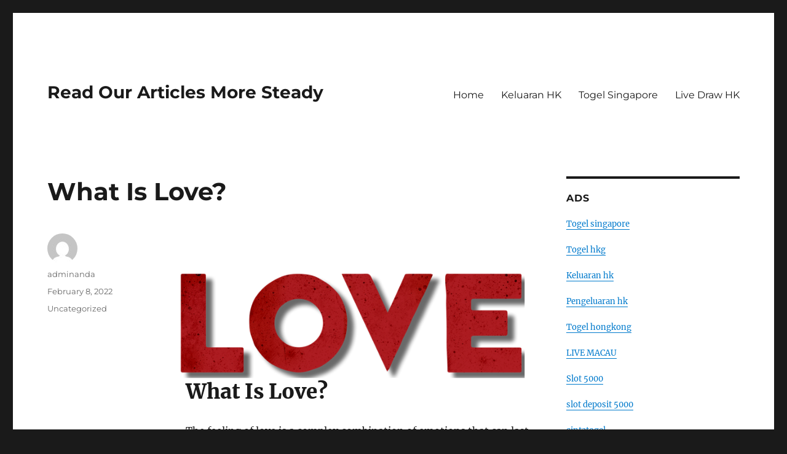

--- FILE ---
content_type: text/html; charset=UTF-8
request_url: https://deltaclicks.com/what-is-love-8/
body_size: 12202
content:
<!DOCTYPE html>
<html lang="en-US" class="no-js">
<head>
	<meta charset="UTF-8">
	<meta name="viewport" content="width=device-width, initial-scale=1.0">
	<link rel="profile" href="https://gmpg.org/xfn/11">
		<script>
(function(html){html.className = html.className.replace(/\bno-js\b/,'js')})(document.documentElement);
//# sourceURL=twentysixteen_javascript_detection
</script>
<meta name='robots' content='index, follow, max-image-preview:large, max-snippet:-1, max-video-preview:-1' />

	<!-- This site is optimized with the Yoast SEO plugin v26.8 - https://yoast.com/product/yoast-seo-wordpress/ -->
	<title>What Is Love? - Read Our Articles More Steady</title>
	<link rel="canonical" href="https://deltaclicks.com/what-is-love-8/" />
	<meta property="og:locale" content="en_US" />
	<meta property="og:type" content="article" />
	<meta property="og:title" content="What Is Love? - Read Our Articles More Steady" />
	<meta property="og:description" content="What Is Love? The feeling of love is a complex combination of emotions that can last for a lifetime, as long as it is unconditional. Typically, this emotion is associated with warmth, protectiveness, and respect for another person. However, love can also be expressed toward non-human animals, principles, and religious beliefs. In the last two &hellip; Continue reading &quot;What Is Love?&quot;" />
	<meta property="og:url" content="https://deltaclicks.com/what-is-love-8/" />
	<meta property="og:site_name" content="Read Our Articles More Steady" />
	<meta property="article:published_time" content="2022-02-08T06:45:07+00:00" />
	<meta property="og:image" content="https://i.imgur.com/1jmqJ2P.png" />
	<meta name="author" content="adminanda" />
	<meta name="twitter:card" content="summary_large_image" />
	<meta name="twitter:label1" content="Written by" />
	<meta name="twitter:data1" content="adminanda" />
	<meta name="twitter:label2" content="Est. reading time" />
	<meta name="twitter:data2" content="3 minutes" />
	<script type="application/ld+json" class="yoast-schema-graph">{"@context":"https://schema.org","@graph":[{"@type":"Article","@id":"https://deltaclicks.com/what-is-love-8/#article","isPartOf":{"@id":"https://deltaclicks.com/what-is-love-8/"},"author":{"name":"adminanda","@id":"https://deltaclicks.com/#/schema/person/ecd08b9568fad38ef2f36d3e52ea1ff0"},"headline":"What Is Love?","datePublished":"2022-02-08T06:45:07+00:00","mainEntityOfPage":{"@id":"https://deltaclicks.com/what-is-love-8/"},"wordCount":545,"image":{"@id":"https://deltaclicks.com/what-is-love-8/#primaryimage"},"thumbnailUrl":"https://i.imgur.com/1jmqJ2P.png","inLanguage":"en-US"},{"@type":"WebPage","@id":"https://deltaclicks.com/what-is-love-8/","url":"https://deltaclicks.com/what-is-love-8/","name":"What Is Love? - Read Our Articles More Steady","isPartOf":{"@id":"https://deltaclicks.com/#website"},"primaryImageOfPage":{"@id":"https://deltaclicks.com/what-is-love-8/#primaryimage"},"image":{"@id":"https://deltaclicks.com/what-is-love-8/#primaryimage"},"thumbnailUrl":"https://i.imgur.com/1jmqJ2P.png","datePublished":"2022-02-08T06:45:07+00:00","author":{"@id":"https://deltaclicks.com/#/schema/person/ecd08b9568fad38ef2f36d3e52ea1ff0"},"breadcrumb":{"@id":"https://deltaclicks.com/what-is-love-8/#breadcrumb"},"inLanguage":"en-US","potentialAction":[{"@type":"ReadAction","target":["https://deltaclicks.com/what-is-love-8/"]}]},{"@type":"ImageObject","inLanguage":"en-US","@id":"https://deltaclicks.com/what-is-love-8/#primaryimage","url":"https://i.imgur.com/1jmqJ2P.png","contentUrl":"https://i.imgur.com/1jmqJ2P.png"},{"@type":"BreadcrumbList","@id":"https://deltaclicks.com/what-is-love-8/#breadcrumb","itemListElement":[{"@type":"ListItem","position":1,"name":"Home","item":"https://deltaclicks.com/"},{"@type":"ListItem","position":2,"name":"What Is Love?"}]},{"@type":"WebSite","@id":"https://deltaclicks.com/#website","url":"https://deltaclicks.com/","name":"Read Our Articles More Steady","description":"","potentialAction":[{"@type":"SearchAction","target":{"@type":"EntryPoint","urlTemplate":"https://deltaclicks.com/?s={search_term_string}"},"query-input":{"@type":"PropertyValueSpecification","valueRequired":true,"valueName":"search_term_string"}}],"inLanguage":"en-US"},{"@type":"Person","@id":"https://deltaclicks.com/#/schema/person/ecd08b9568fad38ef2f36d3e52ea1ff0","name":"adminanda","image":{"@type":"ImageObject","inLanguage":"en-US","@id":"https://deltaclicks.com/#/schema/person/image/","url":"https://secure.gravatar.com/avatar/b96f815a07cf5ca99b43332ee088c1a4f3197a4f777cded6bf124db54a2a5417?s=96&d=mm&r=g","contentUrl":"https://secure.gravatar.com/avatar/b96f815a07cf5ca99b43332ee088c1a4f3197a4f777cded6bf124db54a2a5417?s=96&d=mm&r=g","caption":"adminanda"},"sameAs":["https://deltaclicks.com"],"url":"https://deltaclicks.com/author/adminanda/"}]}</script>
	<!-- / Yoast SEO plugin. -->


<link rel="alternate" type="application/rss+xml" title="Read Our Articles More Steady &raquo; Feed" href="https://deltaclicks.com/feed/" />
<link rel="alternate" title="oEmbed (JSON)" type="application/json+oembed" href="https://deltaclicks.com/wp-json/oembed/1.0/embed?url=https%3A%2F%2Fdeltaclicks.com%2Fwhat-is-love-8%2F" />
<link rel="alternate" title="oEmbed (XML)" type="text/xml+oembed" href="https://deltaclicks.com/wp-json/oembed/1.0/embed?url=https%3A%2F%2Fdeltaclicks.com%2Fwhat-is-love-8%2F&#038;format=xml" />
<style id='wp-img-auto-sizes-contain-inline-css'>
img:is([sizes=auto i],[sizes^="auto," i]){contain-intrinsic-size:3000px 1500px}
/*# sourceURL=wp-img-auto-sizes-contain-inline-css */
</style>
<style id='wp-emoji-styles-inline-css'>

	img.wp-smiley, img.emoji {
		display: inline !important;
		border: none !important;
		box-shadow: none !important;
		height: 1em !important;
		width: 1em !important;
		margin: 0 0.07em !important;
		vertical-align: -0.1em !important;
		background: none !important;
		padding: 0 !important;
	}
/*# sourceURL=wp-emoji-styles-inline-css */
</style>
<style id='wp-block-library-inline-css'>
:root{--wp-block-synced-color:#7a00df;--wp-block-synced-color--rgb:122,0,223;--wp-bound-block-color:var(--wp-block-synced-color);--wp-editor-canvas-background:#ddd;--wp-admin-theme-color:#007cba;--wp-admin-theme-color--rgb:0,124,186;--wp-admin-theme-color-darker-10:#006ba1;--wp-admin-theme-color-darker-10--rgb:0,107,160.5;--wp-admin-theme-color-darker-20:#005a87;--wp-admin-theme-color-darker-20--rgb:0,90,135;--wp-admin-border-width-focus:2px}@media (min-resolution:192dpi){:root{--wp-admin-border-width-focus:1.5px}}.wp-element-button{cursor:pointer}:root .has-very-light-gray-background-color{background-color:#eee}:root .has-very-dark-gray-background-color{background-color:#313131}:root .has-very-light-gray-color{color:#eee}:root .has-very-dark-gray-color{color:#313131}:root .has-vivid-green-cyan-to-vivid-cyan-blue-gradient-background{background:linear-gradient(135deg,#00d084,#0693e3)}:root .has-purple-crush-gradient-background{background:linear-gradient(135deg,#34e2e4,#4721fb 50%,#ab1dfe)}:root .has-hazy-dawn-gradient-background{background:linear-gradient(135deg,#faaca8,#dad0ec)}:root .has-subdued-olive-gradient-background{background:linear-gradient(135deg,#fafae1,#67a671)}:root .has-atomic-cream-gradient-background{background:linear-gradient(135deg,#fdd79a,#004a59)}:root .has-nightshade-gradient-background{background:linear-gradient(135deg,#330968,#31cdcf)}:root .has-midnight-gradient-background{background:linear-gradient(135deg,#020381,#2874fc)}:root{--wp--preset--font-size--normal:16px;--wp--preset--font-size--huge:42px}.has-regular-font-size{font-size:1em}.has-larger-font-size{font-size:2.625em}.has-normal-font-size{font-size:var(--wp--preset--font-size--normal)}.has-huge-font-size{font-size:var(--wp--preset--font-size--huge)}.has-text-align-center{text-align:center}.has-text-align-left{text-align:left}.has-text-align-right{text-align:right}.has-fit-text{white-space:nowrap!important}#end-resizable-editor-section{display:none}.aligncenter{clear:both}.items-justified-left{justify-content:flex-start}.items-justified-center{justify-content:center}.items-justified-right{justify-content:flex-end}.items-justified-space-between{justify-content:space-between}.screen-reader-text{border:0;clip-path:inset(50%);height:1px;margin:-1px;overflow:hidden;padding:0;position:absolute;width:1px;word-wrap:normal!important}.screen-reader-text:focus{background-color:#ddd;clip-path:none;color:#444;display:block;font-size:1em;height:auto;left:5px;line-height:normal;padding:15px 23px 14px;text-decoration:none;top:5px;width:auto;z-index:100000}html :where(.has-border-color){border-style:solid}html :where([style*=border-top-color]){border-top-style:solid}html :where([style*=border-right-color]){border-right-style:solid}html :where([style*=border-bottom-color]){border-bottom-style:solid}html :where([style*=border-left-color]){border-left-style:solid}html :where([style*=border-width]){border-style:solid}html :where([style*=border-top-width]){border-top-style:solid}html :where([style*=border-right-width]){border-right-style:solid}html :where([style*=border-bottom-width]){border-bottom-style:solid}html :where([style*=border-left-width]){border-left-style:solid}html :where(img[class*=wp-image-]){height:auto;max-width:100%}:where(figure){margin:0 0 1em}html :where(.is-position-sticky){--wp-admin--admin-bar--position-offset:var(--wp-admin--admin-bar--height,0px)}@media screen and (max-width:600px){html :where(.is-position-sticky){--wp-admin--admin-bar--position-offset:0px}}

/*# sourceURL=wp-block-library-inline-css */
</style><style id='global-styles-inline-css'>
:root{--wp--preset--aspect-ratio--square: 1;--wp--preset--aspect-ratio--4-3: 4/3;--wp--preset--aspect-ratio--3-4: 3/4;--wp--preset--aspect-ratio--3-2: 3/2;--wp--preset--aspect-ratio--2-3: 2/3;--wp--preset--aspect-ratio--16-9: 16/9;--wp--preset--aspect-ratio--9-16: 9/16;--wp--preset--color--black: #000000;--wp--preset--color--cyan-bluish-gray: #abb8c3;--wp--preset--color--white: #fff;--wp--preset--color--pale-pink: #f78da7;--wp--preset--color--vivid-red: #cf2e2e;--wp--preset--color--luminous-vivid-orange: #ff6900;--wp--preset--color--luminous-vivid-amber: #fcb900;--wp--preset--color--light-green-cyan: #7bdcb5;--wp--preset--color--vivid-green-cyan: #00d084;--wp--preset--color--pale-cyan-blue: #8ed1fc;--wp--preset--color--vivid-cyan-blue: #0693e3;--wp--preset--color--vivid-purple: #9b51e0;--wp--preset--color--dark-gray: #1a1a1a;--wp--preset--color--medium-gray: #686868;--wp--preset--color--light-gray: #e5e5e5;--wp--preset--color--blue-gray: #4d545c;--wp--preset--color--bright-blue: #007acc;--wp--preset--color--light-blue: #9adffd;--wp--preset--color--dark-brown: #402b30;--wp--preset--color--medium-brown: #774e24;--wp--preset--color--dark-red: #640c1f;--wp--preset--color--bright-red: #ff675f;--wp--preset--color--yellow: #ffef8e;--wp--preset--gradient--vivid-cyan-blue-to-vivid-purple: linear-gradient(135deg,rgb(6,147,227) 0%,rgb(155,81,224) 100%);--wp--preset--gradient--light-green-cyan-to-vivid-green-cyan: linear-gradient(135deg,rgb(122,220,180) 0%,rgb(0,208,130) 100%);--wp--preset--gradient--luminous-vivid-amber-to-luminous-vivid-orange: linear-gradient(135deg,rgb(252,185,0) 0%,rgb(255,105,0) 100%);--wp--preset--gradient--luminous-vivid-orange-to-vivid-red: linear-gradient(135deg,rgb(255,105,0) 0%,rgb(207,46,46) 100%);--wp--preset--gradient--very-light-gray-to-cyan-bluish-gray: linear-gradient(135deg,rgb(238,238,238) 0%,rgb(169,184,195) 100%);--wp--preset--gradient--cool-to-warm-spectrum: linear-gradient(135deg,rgb(74,234,220) 0%,rgb(151,120,209) 20%,rgb(207,42,186) 40%,rgb(238,44,130) 60%,rgb(251,105,98) 80%,rgb(254,248,76) 100%);--wp--preset--gradient--blush-light-purple: linear-gradient(135deg,rgb(255,206,236) 0%,rgb(152,150,240) 100%);--wp--preset--gradient--blush-bordeaux: linear-gradient(135deg,rgb(254,205,165) 0%,rgb(254,45,45) 50%,rgb(107,0,62) 100%);--wp--preset--gradient--luminous-dusk: linear-gradient(135deg,rgb(255,203,112) 0%,rgb(199,81,192) 50%,rgb(65,88,208) 100%);--wp--preset--gradient--pale-ocean: linear-gradient(135deg,rgb(255,245,203) 0%,rgb(182,227,212) 50%,rgb(51,167,181) 100%);--wp--preset--gradient--electric-grass: linear-gradient(135deg,rgb(202,248,128) 0%,rgb(113,206,126) 100%);--wp--preset--gradient--midnight: linear-gradient(135deg,rgb(2,3,129) 0%,rgb(40,116,252) 100%);--wp--preset--font-size--small: 13px;--wp--preset--font-size--medium: 20px;--wp--preset--font-size--large: 36px;--wp--preset--font-size--x-large: 42px;--wp--preset--spacing--20: 0.44rem;--wp--preset--spacing--30: 0.67rem;--wp--preset--spacing--40: 1rem;--wp--preset--spacing--50: 1.5rem;--wp--preset--spacing--60: 2.25rem;--wp--preset--spacing--70: 3.38rem;--wp--preset--spacing--80: 5.06rem;--wp--preset--shadow--natural: 6px 6px 9px rgba(0, 0, 0, 0.2);--wp--preset--shadow--deep: 12px 12px 50px rgba(0, 0, 0, 0.4);--wp--preset--shadow--sharp: 6px 6px 0px rgba(0, 0, 0, 0.2);--wp--preset--shadow--outlined: 6px 6px 0px -3px rgb(255, 255, 255), 6px 6px rgb(0, 0, 0);--wp--preset--shadow--crisp: 6px 6px 0px rgb(0, 0, 0);}:where(.is-layout-flex){gap: 0.5em;}:where(.is-layout-grid){gap: 0.5em;}body .is-layout-flex{display: flex;}.is-layout-flex{flex-wrap: wrap;align-items: center;}.is-layout-flex > :is(*, div){margin: 0;}body .is-layout-grid{display: grid;}.is-layout-grid > :is(*, div){margin: 0;}:where(.wp-block-columns.is-layout-flex){gap: 2em;}:where(.wp-block-columns.is-layout-grid){gap: 2em;}:where(.wp-block-post-template.is-layout-flex){gap: 1.25em;}:where(.wp-block-post-template.is-layout-grid){gap: 1.25em;}.has-black-color{color: var(--wp--preset--color--black) !important;}.has-cyan-bluish-gray-color{color: var(--wp--preset--color--cyan-bluish-gray) !important;}.has-white-color{color: var(--wp--preset--color--white) !important;}.has-pale-pink-color{color: var(--wp--preset--color--pale-pink) !important;}.has-vivid-red-color{color: var(--wp--preset--color--vivid-red) !important;}.has-luminous-vivid-orange-color{color: var(--wp--preset--color--luminous-vivid-orange) !important;}.has-luminous-vivid-amber-color{color: var(--wp--preset--color--luminous-vivid-amber) !important;}.has-light-green-cyan-color{color: var(--wp--preset--color--light-green-cyan) !important;}.has-vivid-green-cyan-color{color: var(--wp--preset--color--vivid-green-cyan) !important;}.has-pale-cyan-blue-color{color: var(--wp--preset--color--pale-cyan-blue) !important;}.has-vivid-cyan-blue-color{color: var(--wp--preset--color--vivid-cyan-blue) !important;}.has-vivid-purple-color{color: var(--wp--preset--color--vivid-purple) !important;}.has-black-background-color{background-color: var(--wp--preset--color--black) !important;}.has-cyan-bluish-gray-background-color{background-color: var(--wp--preset--color--cyan-bluish-gray) !important;}.has-white-background-color{background-color: var(--wp--preset--color--white) !important;}.has-pale-pink-background-color{background-color: var(--wp--preset--color--pale-pink) !important;}.has-vivid-red-background-color{background-color: var(--wp--preset--color--vivid-red) !important;}.has-luminous-vivid-orange-background-color{background-color: var(--wp--preset--color--luminous-vivid-orange) !important;}.has-luminous-vivid-amber-background-color{background-color: var(--wp--preset--color--luminous-vivid-amber) !important;}.has-light-green-cyan-background-color{background-color: var(--wp--preset--color--light-green-cyan) !important;}.has-vivid-green-cyan-background-color{background-color: var(--wp--preset--color--vivid-green-cyan) !important;}.has-pale-cyan-blue-background-color{background-color: var(--wp--preset--color--pale-cyan-blue) !important;}.has-vivid-cyan-blue-background-color{background-color: var(--wp--preset--color--vivid-cyan-blue) !important;}.has-vivid-purple-background-color{background-color: var(--wp--preset--color--vivid-purple) !important;}.has-black-border-color{border-color: var(--wp--preset--color--black) !important;}.has-cyan-bluish-gray-border-color{border-color: var(--wp--preset--color--cyan-bluish-gray) !important;}.has-white-border-color{border-color: var(--wp--preset--color--white) !important;}.has-pale-pink-border-color{border-color: var(--wp--preset--color--pale-pink) !important;}.has-vivid-red-border-color{border-color: var(--wp--preset--color--vivid-red) !important;}.has-luminous-vivid-orange-border-color{border-color: var(--wp--preset--color--luminous-vivid-orange) !important;}.has-luminous-vivid-amber-border-color{border-color: var(--wp--preset--color--luminous-vivid-amber) !important;}.has-light-green-cyan-border-color{border-color: var(--wp--preset--color--light-green-cyan) !important;}.has-vivid-green-cyan-border-color{border-color: var(--wp--preset--color--vivid-green-cyan) !important;}.has-pale-cyan-blue-border-color{border-color: var(--wp--preset--color--pale-cyan-blue) !important;}.has-vivid-cyan-blue-border-color{border-color: var(--wp--preset--color--vivid-cyan-blue) !important;}.has-vivid-purple-border-color{border-color: var(--wp--preset--color--vivid-purple) !important;}.has-vivid-cyan-blue-to-vivid-purple-gradient-background{background: var(--wp--preset--gradient--vivid-cyan-blue-to-vivid-purple) !important;}.has-light-green-cyan-to-vivid-green-cyan-gradient-background{background: var(--wp--preset--gradient--light-green-cyan-to-vivid-green-cyan) !important;}.has-luminous-vivid-amber-to-luminous-vivid-orange-gradient-background{background: var(--wp--preset--gradient--luminous-vivid-amber-to-luminous-vivid-orange) !important;}.has-luminous-vivid-orange-to-vivid-red-gradient-background{background: var(--wp--preset--gradient--luminous-vivid-orange-to-vivid-red) !important;}.has-very-light-gray-to-cyan-bluish-gray-gradient-background{background: var(--wp--preset--gradient--very-light-gray-to-cyan-bluish-gray) !important;}.has-cool-to-warm-spectrum-gradient-background{background: var(--wp--preset--gradient--cool-to-warm-spectrum) !important;}.has-blush-light-purple-gradient-background{background: var(--wp--preset--gradient--blush-light-purple) !important;}.has-blush-bordeaux-gradient-background{background: var(--wp--preset--gradient--blush-bordeaux) !important;}.has-luminous-dusk-gradient-background{background: var(--wp--preset--gradient--luminous-dusk) !important;}.has-pale-ocean-gradient-background{background: var(--wp--preset--gradient--pale-ocean) !important;}.has-electric-grass-gradient-background{background: var(--wp--preset--gradient--electric-grass) !important;}.has-midnight-gradient-background{background: var(--wp--preset--gradient--midnight) !important;}.has-small-font-size{font-size: var(--wp--preset--font-size--small) !important;}.has-medium-font-size{font-size: var(--wp--preset--font-size--medium) !important;}.has-large-font-size{font-size: var(--wp--preset--font-size--large) !important;}.has-x-large-font-size{font-size: var(--wp--preset--font-size--x-large) !important;}
/*# sourceURL=global-styles-inline-css */
</style>

<style id='classic-theme-styles-inline-css'>
/*! This file is auto-generated */
.wp-block-button__link{color:#fff;background-color:#32373c;border-radius:9999px;box-shadow:none;text-decoration:none;padding:calc(.667em + 2px) calc(1.333em + 2px);font-size:1.125em}.wp-block-file__button{background:#32373c;color:#fff;text-decoration:none}
/*# sourceURL=/wp-includes/css/classic-themes.min.css */
</style>
<link rel='stylesheet' id='twentysixteen-fonts-css' href='https://deltaclicks.com/wp-content/themes/twentysixteen/fonts/merriweather-plus-montserrat-plus-inconsolata.css?ver=20230328' media='all' />
<link rel='stylesheet' id='genericons-css' href='https://deltaclicks.com/wp-content/themes/twentysixteen/genericons/genericons.css?ver=20251101' media='all' />
<link rel='stylesheet' id='twentysixteen-style-css' href='https://deltaclicks.com/wp-content/themes/twentysixteen/style.css?ver=20251202' media='all' />
<link rel='stylesheet' id='twentysixteen-block-style-css' href='https://deltaclicks.com/wp-content/themes/twentysixteen/css/blocks.css?ver=20240817' media='all' />
<script src="https://deltaclicks.com/wp-includes/js/jquery/jquery.min.js?ver=3.7.1" id="jquery-core-js"></script>
<script src="https://deltaclicks.com/wp-includes/js/jquery/jquery-migrate.min.js?ver=3.4.1" id="jquery-migrate-js"></script>
<script id="twentysixteen-script-js-extra">
var screenReaderText = {"expand":"expand child menu","collapse":"collapse child menu"};
//# sourceURL=twentysixteen-script-js-extra
</script>
<script src="https://deltaclicks.com/wp-content/themes/twentysixteen/js/functions.js?ver=20230629" id="twentysixteen-script-js" defer data-wp-strategy="defer"></script>
<link rel="https://api.w.org/" href="https://deltaclicks.com/wp-json/" /><link rel="alternate" title="JSON" type="application/json" href="https://deltaclicks.com/wp-json/wp/v2/posts/789" /><link rel="EditURI" type="application/rsd+xml" title="RSD" href="https://deltaclicks.com/xmlrpc.php?rsd" />
<meta name="generator" content="WordPress 6.9" />
<link rel='shortlink' href='https://deltaclicks.com/?p=789' />
</head>

<body data-rsssl=1 class="wp-singular post-template-default single single-post postid-789 single-format-standard wp-embed-responsive wp-theme-twentysixteen">
<div id="page" class="site">
	<div class="site-inner">
		<a class="skip-link screen-reader-text" href="#content">
			Skip to content		</a>

		<header id="masthead" class="site-header">
			<div class="site-header-main">
				<div class="site-branding">
											<p class="site-title"><a href="https://deltaclicks.com/" rel="home" >Read Our Articles More Steady</a></p>
										</div><!-- .site-branding -->

									<button id="menu-toggle" class="menu-toggle">Menu</button>

					<div id="site-header-menu" class="site-header-menu">
													<nav id="site-navigation" class="main-navigation" aria-label="Primary Menu">
								<div class="menu-primary-container"><ul id="menu-primary" class="primary-menu"><li id="menu-item-15" class="menu-item menu-item-type-custom menu-item-object-custom menu-item-home menu-item-15"><a href="https://deltaclicks.com/">Home</a></li>
<li id="menu-item-1052" class="menu-item menu-item-type-custom menu-item-object-custom menu-item-1052"><a href="https://www.annhuang.com/">Keluaran HK</a></li>
<li id="menu-item-1049" class="menu-item menu-item-type-custom menu-item-object-custom menu-item-1049"><a href="https://jewel993.com/">Togel Singapore</a></li>
<li id="menu-item-1833" class="menu-item menu-item-type-custom menu-item-object-custom menu-item-1833"><a href="https://normakhemmingaward.org/">Live Draw HK</a></li>
</ul></div>							</nav><!-- .main-navigation -->
						
													<nav id="social-navigation" class="social-navigation" aria-label="Social Links Menu">
								<div class="menu-social-links-menu-container"><ul id="menu-social-links-menu" class="social-links-menu"><li id="menu-item-23" class="menu-item menu-item-type-custom menu-item-object-custom menu-item-23"><a href="https://www.yelp.com"><span class="screen-reader-text">Yelp</span></a></li>
<li id="menu-item-24" class="menu-item menu-item-type-custom menu-item-object-custom menu-item-24"><a href="https://www.facebook.com/wordpress"><span class="screen-reader-text">Facebook</span></a></li>
<li id="menu-item-25" class="menu-item menu-item-type-custom menu-item-object-custom menu-item-25"><a href="https://twitter.com/wordpress"><span class="screen-reader-text">Twitter</span></a></li>
<li id="menu-item-26" class="menu-item menu-item-type-custom menu-item-object-custom menu-item-26"><a href="https://www.instagram.com/explore/tags/wordcamp/"><span class="screen-reader-text">Instagram</span></a></li>
<li id="menu-item-27" class="menu-item menu-item-type-custom menu-item-object-custom menu-item-27"><a href="/cdn-cgi/l/email-protection#92e5fde0f6e2e0f7e1e1d2f7eaf3ffe2fef7bcf1fdff"><span class="screen-reader-text">Email</span></a></li>
</ul></div>							</nav><!-- .social-navigation -->
											</div><!-- .site-header-menu -->
							</div><!-- .site-header-main -->

					</header><!-- .site-header -->

		<div id="content" class="site-content">

<div id="primary" class="content-area">
	<main id="main" class="site-main">
		
<article id="post-789" class="post-789 post type-post status-publish format-standard hentry category-uncategorized">
	<header class="entry-header">
		<h1 class="entry-title">What Is Love?</h1>	</header><!-- .entry-header -->

	
	
	<div class="entry-content">
		<p><img decoding="async" src="https://i.imgur.com/1jmqJ2P.png" align="right" style="max-height:355px; margin:0px 10px; max-width:32% height:auto; width:auto;" alt="love"> </p>
<h1>What Is Love?</h1>
<p>The feeling of love is a complex combination of emotions that can last for a lifetime, as long as it is unconditional. Typically, this emotion is associated with warmth, protectiveness, and respect for another person. However, love can also be expressed toward non-human animals, principles, and religious beliefs. In the last two decades, more scientific research has been conducted on love, and different schools of thought have put forward their own theories about the origins of this emotional reaction. While most people would agree that love implies strong feelings of affection, there is still a lot of debate regarding what exactly defines love.</p>
<p>The word love has many meanings and can be used to refer to an object, principle, or goal. For example, we can love animals or the environment, or we can love a cause. We can even feel passionately for a political or spiritual conviction. One of the most universal principles that underpins all of these is life itself. No other emotion is as universal or as powerful as this. But no matter what the definition, we can all appreciate the power of love.</p>
<p>The Greeks regarded love as the love of the gods. For them, this kind of emotion was akin to lust because it was a powerful force that could make people do things that were harmful to their health or even their relationships. While love and lust are two very different things, they are related to one another. And the two are very much connected. But lust is an extreme form of the former, and it can be dangerous to your relationships.</p>
<p>Love has many forms. Some forms are characterized by intense feelings of deep affection, while others are characterized by a lack of commitment. There are three main types of love. Some people are more likely to experience erotic love than passionate love, and it may be the case that an erotic lover never commits to a relationship. Nevertheless, these lovers may find it difficult to stay together and often end up breaking up. The third type, called storge love, is often considered a more mature form of romance. It is based on shared interests, open affection, and a commitment. The latter type of relationship is a sign of unrequited passion.</p>
<p>Although love is an emotional feeling, it should also be a mutual bond. It should not be defined by a person&#8217;s desire to be with another. But it should be considered a reciprocal love. For example, infatuation can be a sign of love between two people. In a long-term relationship, it should be the basis for the relationship. It is a crucial part of a happy life. If it involves passion, there is no need for commitment.</p>
<p>It is important to understand that love is an emotional feeling. It can be a physical feeling that is based on a person&#8217;s relationship with another. It can be a psychological emotion, but it can also be a way to communicate a strong emotional bond. If someone has strong emotions, they will show them. This emotion is a natural reaction to having a bond. If you feel this type of relationship is a healthy one, it will not be based on sexual attraction.</p>
	</div><!-- .entry-content -->

	<footer class="entry-footer">
		<span class="byline"><img alt='' src='https://secure.gravatar.com/avatar/b96f815a07cf5ca99b43332ee088c1a4f3197a4f777cded6bf124db54a2a5417?s=49&#038;d=mm&#038;r=g' srcset='https://secure.gravatar.com/avatar/b96f815a07cf5ca99b43332ee088c1a4f3197a4f777cded6bf124db54a2a5417?s=98&#038;d=mm&#038;r=g 2x' class='avatar avatar-49 photo' height='49' width='49' decoding='async'/><span class="screen-reader-text">Author </span><span class="author vcard"><a class="url fn n" href="https://deltaclicks.com/author/adminanda/">adminanda</a></span></span><span class="posted-on"><span class="screen-reader-text">Posted on </span><a href="https://deltaclicks.com/what-is-love-8/" rel="bookmark"><time class="entry-date published updated" datetime="2022-02-08T06:45:07+00:00">February 8, 2022</time></a></span><span class="cat-links"><span class="screen-reader-text">Categories </span><a href="https://deltaclicks.com/category/uncategorized/" rel="category tag">Uncategorized</a></span>			</footer><!-- .entry-footer -->
</article><!-- #post-789 -->

	<nav class="navigation post-navigation" aria-label="Posts">
		<h2 class="screen-reader-text">Post navigation</h2>
		<div class="nav-links"><div class="nav-previous"><a href="https://deltaclicks.com/what-can-i-do-if-im-stuck/" rel="prev"><span class="meta-nav" aria-hidden="true">Previous</span> <span class="screen-reader-text">Previous post:</span> <span class="post-title">What Can I Do If I&#8217;m Stuck?</span></a></div><div class="nav-next"><a href="https://deltaclicks.com/domino-a-powerful-tool-for-rapid-prototyping/" rel="next"><span class="meta-nav" aria-hidden="true">Next</span> <span class="screen-reader-text">Next post:</span> <span class="post-title">Domino &#8211; A Powerful Tool For Rapid Prototyping</span></a></div></div>
	</nav>
	</main><!-- .site-main -->

	<aside id="content-bottom-widgets" class="content-bottom-widgets">
			<div class="widget-area">
			<section id="text-3" class="widget widget_text"><h2 class="widget-title">Find Us</h2>			<div class="textwidget"><p><strong>Address</strong><br />
123 Main Street<br />
New York, NY 10001</p>
<p><strong>Hours</strong><br />
Monday&ndash;Friday: 9:00AM&ndash;5:00PM<br />
Saturday &amp; Sunday: 11:00AM&ndash;3:00PM</p>
</div>
		</section>		</div><!-- .widget-area -->
	
	</aside><!-- .content-bottom-widgets -->

</div><!-- .content-area -->


	<aside id="secondary" class="sidebar widget-area">
		<section id="text-2" class="widget widget_text"><h2 class="widget-title">ADS</h2>			<div class="textwidget"><p><a href="https://www.crescentgrill.com/">Togel singapore</a></p>
<p><a href="https://cajondelosesmaltes.com/">Togel hkg</a></p>
<p><a href="https://www.thetravelrag.com/">Keluaran hk</a></p>
<p><a href="https://www.leatherneckstattoo.com/">Pengeluaran hk</a></p>
<p><a href="https://river-dolphins.com/">Togel hongkong</a></p>
<p><a href="https://www.harriscountyjuryservice.com/">LIVE MACAU</a></p>
<p><a href="https://www.womeninagscience.org/post/women-who-revolutionized-ag-2">Slot 5000</a></p>
<p><a href="https://lafondarestaurantbar.com/language/en/"><span data-sheets-root="1">slot deposit 5000</span></a></p>
<p><a href="https://revistadireito.com/blog-direito/"><span data-sheets-root="1">cintatogel</span></a></p>
</div>
		</section><section id="archives-2" class="widget widget_archive"><h2 class="widget-title">Archives</h2><nav aria-label="Archives">
			<ul>
					<li><a href='https://deltaclicks.com/2026/01/'>January 2026</a></li>
	<li><a href='https://deltaclicks.com/2025/12/'>December 2025</a></li>
	<li><a href='https://deltaclicks.com/2024/10/'>October 2024</a></li>
	<li><a href='https://deltaclicks.com/2024/09/'>September 2024</a></li>
	<li><a href='https://deltaclicks.com/2024/08/'>August 2024</a></li>
	<li><a href='https://deltaclicks.com/2024/07/'>July 2024</a></li>
	<li><a href='https://deltaclicks.com/2024/06/'>June 2024</a></li>
	<li><a href='https://deltaclicks.com/2024/05/'>May 2024</a></li>
	<li><a href='https://deltaclicks.com/2024/04/'>April 2024</a></li>
	<li><a href='https://deltaclicks.com/2024/03/'>March 2024</a></li>
	<li><a href='https://deltaclicks.com/2024/02/'>February 2024</a></li>
	<li><a href='https://deltaclicks.com/2024/01/'>January 2024</a></li>
	<li><a href='https://deltaclicks.com/2023/12/'>December 2023</a></li>
	<li><a href='https://deltaclicks.com/2023/11/'>November 2023</a></li>
	<li><a href='https://deltaclicks.com/2023/10/'>October 2023</a></li>
	<li><a href='https://deltaclicks.com/2023/09/'>September 2023</a></li>
	<li><a href='https://deltaclicks.com/2023/08/'>August 2023</a></li>
	<li><a href='https://deltaclicks.com/2023/07/'>July 2023</a></li>
	<li><a href='https://deltaclicks.com/2023/06/'>June 2023</a></li>
	<li><a href='https://deltaclicks.com/2023/05/'>May 2023</a></li>
	<li><a href='https://deltaclicks.com/2023/04/'>April 2023</a></li>
	<li><a href='https://deltaclicks.com/2023/03/'>March 2023</a></li>
	<li><a href='https://deltaclicks.com/2023/02/'>February 2023</a></li>
	<li><a href='https://deltaclicks.com/2023/01/'>January 2023</a></li>
	<li><a href='https://deltaclicks.com/2022/12/'>December 2022</a></li>
	<li><a href='https://deltaclicks.com/2022/11/'>November 2022</a></li>
	<li><a href='https://deltaclicks.com/2022/10/'>October 2022</a></li>
	<li><a href='https://deltaclicks.com/2022/09/'>September 2022</a></li>
	<li><a href='https://deltaclicks.com/2022/08/'>August 2022</a></li>
	<li><a href='https://deltaclicks.com/2022/07/'>July 2022</a></li>
	<li><a href='https://deltaclicks.com/2022/06/'>June 2022</a></li>
	<li><a href='https://deltaclicks.com/2022/05/'>May 2022</a></li>
	<li><a href='https://deltaclicks.com/2022/04/'>April 2022</a></li>
	<li><a href='https://deltaclicks.com/2022/03/'>March 2022</a></li>
	<li><a href='https://deltaclicks.com/2022/02/'>February 2022</a></li>
	<li><a href='https://deltaclicks.com/2022/01/'>January 2022</a></li>
	<li><a href='https://deltaclicks.com/2021/12/'>December 2021</a></li>
	<li><a href='https://deltaclicks.com/2021/11/'>November 2021</a></li>
	<li><a href='https://deltaclicks.com/2021/10/'>October 2021</a></li>
	<li><a href='https://deltaclicks.com/2021/09/'>September 2021</a></li>
	<li><a href='https://deltaclicks.com/2021/08/'>August 2021</a></li>
	<li><a href='https://deltaclicks.com/2021/07/'>July 2021</a></li>
			</ul>

			</nav></section><section id="calendar-2" class="widget widget_calendar"><div id="calendar_wrap" class="calendar_wrap"><table id="wp-calendar" class="wp-calendar-table">
	<caption>January 2026</caption>
	<thead>
	<tr>
		<th scope="col" aria-label="Monday">M</th>
		<th scope="col" aria-label="Tuesday">T</th>
		<th scope="col" aria-label="Wednesday">W</th>
		<th scope="col" aria-label="Thursday">T</th>
		<th scope="col" aria-label="Friday">F</th>
		<th scope="col" aria-label="Saturday">S</th>
		<th scope="col" aria-label="Sunday">S</th>
	</tr>
	</thead>
	<tbody>
	<tr>
		<td colspan="3" class="pad">&nbsp;</td><td><a href="https://deltaclicks.com/2026/01/01/" aria-label="Posts published on January 1, 2026">1</a></td><td>2</td><td>3</td><td>4</td>
	</tr>
	<tr>
		<td>5</td><td><a href="https://deltaclicks.com/2026/01/06/" aria-label="Posts published on January 6, 2026">6</a></td><td>7</td><td>8</td><td>9</td><td>10</td><td><a href="https://deltaclicks.com/2026/01/11/" aria-label="Posts published on January 11, 2026">11</a></td>
	</tr>
	<tr>
		<td>12</td><td>13</td><td>14</td><td>15</td><td><a href="https://deltaclicks.com/2026/01/16/" aria-label="Posts published on January 16, 2026">16</a></td><td>17</td><td>18</td>
	</tr>
	<tr>
		<td>19</td><td id="today">20</td><td>21</td><td>22</td><td>23</td><td>24</td><td>25</td>
	</tr>
	<tr>
		<td>26</td><td>27</td><td>28</td><td>29</td><td>30</td><td>31</td>
		<td class="pad" colspan="1">&nbsp;</td>
	</tr>
	</tbody>
	</table><nav aria-label="Previous and next months" class="wp-calendar-nav">
		<span class="wp-calendar-nav-prev"><a href="https://deltaclicks.com/2025/12/">&laquo; Dec</a></span>
		<span class="pad">&nbsp;</span>
		<span class="wp-calendar-nav-next">&nbsp;</span>
	</nav></div></section><section id="categories-2" class="widget widget_categories"><h2 class="widget-title">Categories</h2><nav aria-label="Categories">
			<ul>
					<li class="cat-item cat-item-5"><a href="https://deltaclicks.com/category/togel/">togel</a>
</li>
	<li class="cat-item cat-item-1"><a href="https://deltaclicks.com/category/uncategorized/">Uncategorized</a>
</li>
			</ul>

			</nav></section><section id="pages-2" class="widget widget_pages"><h2 class="widget-title">Pages</h2><nav aria-label="Pages">
			<ul>
				<li class="page_item page-item-7"><a href="https://deltaclicks.com/about/">About</a></li>
<li class="page_item page-item-9"><a href="https://deltaclicks.com/blog/">Blog</a></li>
<li class="page_item page-item-8"><a href="https://deltaclicks.com/contact/">Contact</a></li>
<li class="page_item page-item-2"><a href="https://deltaclicks.com/sample-page/">Sample Page</a></li>
<li class="page_item page-item-6"><a href="https://deltaclicks.com/the-new-umoma-opens-its-doors-2/">The New UMoMA Opens its Doors</a></li>
			</ul>

			</nav></section><section id="tag_cloud-2" class="widget widget_tag_cloud"><h2 class="widget-title">Tags</h2><nav aria-label="Tags"><div class="tagcloud"><ul class='wp-tag-cloud' role='list'>
	<li><a href="https://deltaclicks.com/tag/togel-hongkong/" class="tag-cloud-link tag-link-6 tag-link-position-1" style="font-size: 1em;">togel hongkong</a></li>
</ul>
</div>
</nav></section>
		<section id="recent-posts-2" class="widget widget_recent_entries">
		<h2 class="widget-title">Recent Posts</h2><nav aria-label="Recent Posts">
		<ul>
											<li>
					<a href="https://deltaclicks.com/modern-world-war-challenges-and-changes-in-strategy/">Modern World War: Challenges and Changes in Strategy</a>
									</li>
											<li>
					<a href="https://deltaclicks.com/state-conflict-in-the-middle-east-causes-and-impact/">State Conflict in the Middle East: Causes and Impact</a>
									</li>
											<li>
					<a href="https://deltaclicks.com/dynamics-of-political-change-in-the-middle-east/">Dynamics of Political Change in the Middle East</a>
									</li>
											<li>
					<a href="https://deltaclicks.com/global-economic-crisis-and-its-impact-on-financial-markets/">Global Economic Crisis and Its Impact on Financial Markets</a>
									</li>
											<li>
					<a href="https://deltaclicks.com/geopolitics-and-its-impact-on-international-relations/">Geopolitics and its Impact on International Relations</a>
									</li>
					</ul>

		</nav></section><section id="text-4" class="widget widget_text"><h2 class="widget-title">ADVERTISEMENT</h2>			<div class="textwidget"><p><a href="http://174.138.16.104/">Togel hari ini</a></p>
<p><a href="http://167.99.116.246/">togel singapore</a></p>
<p><a href="https://apssr.com/">data sgp</a></p>
<p><a href="https://stylekandi.com/">Togel Hongkong</a></p>
<p><a href="https://www.elynspublishing.com/">Pragmatic play</a></p>
<p><a href="https://vietnamexpo2020dubai.com/">Slot Demo Pragmatic</a></p>
<p><a href="https://stroudnature.org/">Pengeluaran Macau</a></p>
<p><a href="https://www.clearfieldconnected.org/"><span data-sheets-root="1">pengeluaran kamboja</span></a></p>
<p><a href="https://cavemancoffeecavesf.com/"><span data-sheets-root="1">live draw sgp</span></a></p>
<p><a href="https://socadido.org/"><span data-sheets-root="1">keluaran macau</span></a></p>
<p><a href="https://www.zuwenainternationalschool.com/fees-structure/"><span data-sheets-root="1">slot deposit pulsa 5000</span></a></p>
<p><a href="https://www.consulatalgerie-oujda.org"><span data-sheets-root="1">togel macau hari ini</span></a></p>
<p><a href="https://kitomaindonesia.com/"><span data-sheets-root="1">toto hk</span></a></p>
<p><a href="https://chelatacos.com/"><span data-sheets-root="1">pengeluaran macau</span></a></p>
<p><a href="https://www.spdn-cr.org/"><span data-sheets-root="1">keluaran macau</span></a></p>
<p><a href="https://www.nikuyano-curry.com/"><span data-sheets-root="1">keluaran macau hari ini</span></a></p>
<p><a href="https://208phoandveganboise.com/"><span data-sheets-root="1">toto hk</span></a></p>
<p><a href="https://30thrumahsakit.com/"><span data-sheets-root="1">keluaran macau hari ini</span></a></p>
<p><a href="https://dlhlampungselatan.org/program/"><span data-sheets-root="1">toto hk</span></a></p>
<p><a href="https://northzenmedia.org/contact-us/"><span data-sheets-root="1">togel</span></a></p>
<p><a href="https://farmersinnandtavern.com/"><span data-sheets-root="1">data china</span></a></p>
<p><a href="https://www.acshr2024.org/"><span data-sheets-root="1">keluaran hk</span></a></p>
<p><a href="https://www.allupobar.com/"><span data-sheets-root="1">pengeluaran sdy lotto</span></a></p>
<p><a href="https://moveandwash.com/en/home"><span data-sheets-root="1">live draw macau hari ini</span></a></p>
<p><a href="https://ebook-blri.org/"><span data-sheets-root="1">keluaran hk lotto</span></a></p>
<p><a href="https://www.pjpku.com/"><span data-sheets-root="1">toto hk</span></a></p>
<p><a href="https://lahrs2024.com/"><span data-sheets-root="1">toto hk lotto</span></a></p>
<p><a href="https://greatlakescsmi.org/ontario/"><span data-sheets-root="1">toto macau hari ini</span></a></p>
<p><a href="https://www.thebeaconhillpub.com/"><span data-sheets-root="1">togel sdy lotto</span></a></p>
<p><a href="https://www.coffeeloungelucca.com/"><span data-sheets-root="1">pengeluaran sdy lotto</span></a></p>
<p><a href="https://www.camprooseveltfirebird.com/"><span data-sheets-root="1">togel sdy</span></a></p>
<p><a href="https://icdsrmktr2025.com/"><span data-sheets-root="1">data sdy lotto</span></a></p>
<p><a href="https://es-pal.org/"><span data-sheets-root="1">data sdy lotto</span></a></p>
<p>&nbsp;</p>
</div>
		</section>	</aside><!-- .sidebar .widget-area -->

		</div><!-- .site-content -->

		<footer id="colophon" class="site-footer">
							<nav class="main-navigation" aria-label="Footer Primary Menu">
					<div class="menu-primary-container"><ul id="menu-primary-1" class="primary-menu"><li class="menu-item menu-item-type-custom menu-item-object-custom menu-item-home menu-item-15"><a href="https://deltaclicks.com/">Home</a></li>
<li class="menu-item menu-item-type-custom menu-item-object-custom menu-item-1052"><a href="https://www.annhuang.com/">Keluaran HK</a></li>
<li class="menu-item menu-item-type-custom menu-item-object-custom menu-item-1049"><a href="https://jewel993.com/">Togel Singapore</a></li>
<li class="menu-item menu-item-type-custom menu-item-object-custom menu-item-1833"><a href="https://normakhemmingaward.org/">Live Draw HK</a></li>
</ul></div>				</nav><!-- .main-navigation -->
			
							<nav class="social-navigation" aria-label="Footer Social Links Menu">
					<div class="menu-social-links-menu-container"><ul id="menu-social-links-menu-1" class="social-links-menu"><li class="menu-item menu-item-type-custom menu-item-object-custom menu-item-23"><a href="https://www.yelp.com"><span class="screen-reader-text">Yelp</span></a></li>
<li class="menu-item menu-item-type-custom menu-item-object-custom menu-item-24"><a href="https://www.facebook.com/wordpress"><span class="screen-reader-text">Facebook</span></a></li>
<li class="menu-item menu-item-type-custom menu-item-object-custom menu-item-25"><a href="https://twitter.com/wordpress"><span class="screen-reader-text">Twitter</span></a></li>
<li class="menu-item menu-item-type-custom menu-item-object-custom menu-item-26"><a href="https://www.instagram.com/explore/tags/wordcamp/"><span class="screen-reader-text">Instagram</span></a></li>
<li class="menu-item menu-item-type-custom menu-item-object-custom menu-item-27"><a href="/cdn-cgi/l/email-protection#6e19011c0a1e1c0b1d1d2e0b160f031e020b400d0103"><span class="screen-reader-text">Email</span></a></li>
</ul></div>				</nav><!-- .social-navigation -->
			
			<div class="site-info">
								<span class="site-title"><a href="https://deltaclicks.com/" rel="home">Read Our Articles More Steady</a></span>
								<a href="https://wordpress.org/" class="imprint">
					Proudly powered by WordPress				</a>
			</div><!-- .site-info -->
		</footer><!-- .site-footer -->
	</div><!-- .site-inner -->
</div><!-- .site -->

<script data-cfasync="false" src="/cdn-cgi/scripts/5c5dd728/cloudflare-static/email-decode.min.js"></script><script type="speculationrules">
{"prefetch":[{"source":"document","where":{"and":[{"href_matches":"/*"},{"not":{"href_matches":["/wp-*.php","/wp-admin/*","/wp-content/uploads/*","/wp-content/*","/wp-content/plugins/*","/wp-content/themes/twentysixteen/*","/*\\?(.+)"]}},{"not":{"selector_matches":"a[rel~=\"nofollow\"]"}},{"not":{"selector_matches":".no-prefetch, .no-prefetch a"}}]},"eagerness":"conservative"}]}
</script>
<script id="wp-emoji-settings" type="application/json">
{"baseUrl":"https://s.w.org/images/core/emoji/17.0.2/72x72/","ext":".png","svgUrl":"https://s.w.org/images/core/emoji/17.0.2/svg/","svgExt":".svg","source":{"concatemoji":"https://deltaclicks.com/wp-includes/js/wp-emoji-release.min.js?ver=6.9"}}
</script>
<script type="module">
/*! This file is auto-generated */
const a=JSON.parse(document.getElementById("wp-emoji-settings").textContent),o=(window._wpemojiSettings=a,"wpEmojiSettingsSupports"),s=["flag","emoji"];function i(e){try{var t={supportTests:e,timestamp:(new Date).valueOf()};sessionStorage.setItem(o,JSON.stringify(t))}catch(e){}}function c(e,t,n){e.clearRect(0,0,e.canvas.width,e.canvas.height),e.fillText(t,0,0);t=new Uint32Array(e.getImageData(0,0,e.canvas.width,e.canvas.height).data);e.clearRect(0,0,e.canvas.width,e.canvas.height),e.fillText(n,0,0);const a=new Uint32Array(e.getImageData(0,0,e.canvas.width,e.canvas.height).data);return t.every((e,t)=>e===a[t])}function p(e,t){e.clearRect(0,0,e.canvas.width,e.canvas.height),e.fillText(t,0,0);var n=e.getImageData(16,16,1,1);for(let e=0;e<n.data.length;e++)if(0!==n.data[e])return!1;return!0}function u(e,t,n,a){switch(t){case"flag":return n(e,"\ud83c\udff3\ufe0f\u200d\u26a7\ufe0f","\ud83c\udff3\ufe0f\u200b\u26a7\ufe0f")?!1:!n(e,"\ud83c\udde8\ud83c\uddf6","\ud83c\udde8\u200b\ud83c\uddf6")&&!n(e,"\ud83c\udff4\udb40\udc67\udb40\udc62\udb40\udc65\udb40\udc6e\udb40\udc67\udb40\udc7f","\ud83c\udff4\u200b\udb40\udc67\u200b\udb40\udc62\u200b\udb40\udc65\u200b\udb40\udc6e\u200b\udb40\udc67\u200b\udb40\udc7f");case"emoji":return!a(e,"\ud83e\u1fac8")}return!1}function f(e,t,n,a){let r;const o=(r="undefined"!=typeof WorkerGlobalScope&&self instanceof WorkerGlobalScope?new OffscreenCanvas(300,150):document.createElement("canvas")).getContext("2d",{willReadFrequently:!0}),s=(o.textBaseline="top",o.font="600 32px Arial",{});return e.forEach(e=>{s[e]=t(o,e,n,a)}),s}function r(e){var t=document.createElement("script");t.src=e,t.defer=!0,document.head.appendChild(t)}a.supports={everything:!0,everythingExceptFlag:!0},new Promise(t=>{let n=function(){try{var e=JSON.parse(sessionStorage.getItem(o));if("object"==typeof e&&"number"==typeof e.timestamp&&(new Date).valueOf()<e.timestamp+604800&&"object"==typeof e.supportTests)return e.supportTests}catch(e){}return null}();if(!n){if("undefined"!=typeof Worker&&"undefined"!=typeof OffscreenCanvas&&"undefined"!=typeof URL&&URL.createObjectURL&&"undefined"!=typeof Blob)try{var e="postMessage("+f.toString()+"("+[JSON.stringify(s),u.toString(),c.toString(),p.toString()].join(",")+"));",a=new Blob([e],{type:"text/javascript"});const r=new Worker(URL.createObjectURL(a),{name:"wpTestEmojiSupports"});return void(r.onmessage=e=>{i(n=e.data),r.terminate(),t(n)})}catch(e){}i(n=f(s,u,c,p))}t(n)}).then(e=>{for(const n in e)a.supports[n]=e[n],a.supports.everything=a.supports.everything&&a.supports[n],"flag"!==n&&(a.supports.everythingExceptFlag=a.supports.everythingExceptFlag&&a.supports[n]);var t;a.supports.everythingExceptFlag=a.supports.everythingExceptFlag&&!a.supports.flag,a.supports.everything||((t=a.source||{}).concatemoji?r(t.concatemoji):t.wpemoji&&t.twemoji&&(r(t.twemoji),r(t.wpemoji)))});
//# sourceURL=https://deltaclicks.com/wp-includes/js/wp-emoji-loader.min.js
</script>
<script defer src="https://static.cloudflareinsights.com/beacon.min.js/vcd15cbe7772f49c399c6a5babf22c1241717689176015" integrity="sha512-ZpsOmlRQV6y907TI0dKBHq9Md29nnaEIPlkf84rnaERnq6zvWvPUqr2ft8M1aS28oN72PdrCzSjY4U6VaAw1EQ==" data-cf-beacon='{"version":"2024.11.0","token":"1bc5e9365e0b4fdda5a5b6f4ab8caecc","r":1,"server_timing":{"name":{"cfCacheStatus":true,"cfEdge":true,"cfExtPri":true,"cfL4":true,"cfOrigin":true,"cfSpeedBrain":true},"location_startswith":null}}' crossorigin="anonymous"></script>
</body>
</html>
